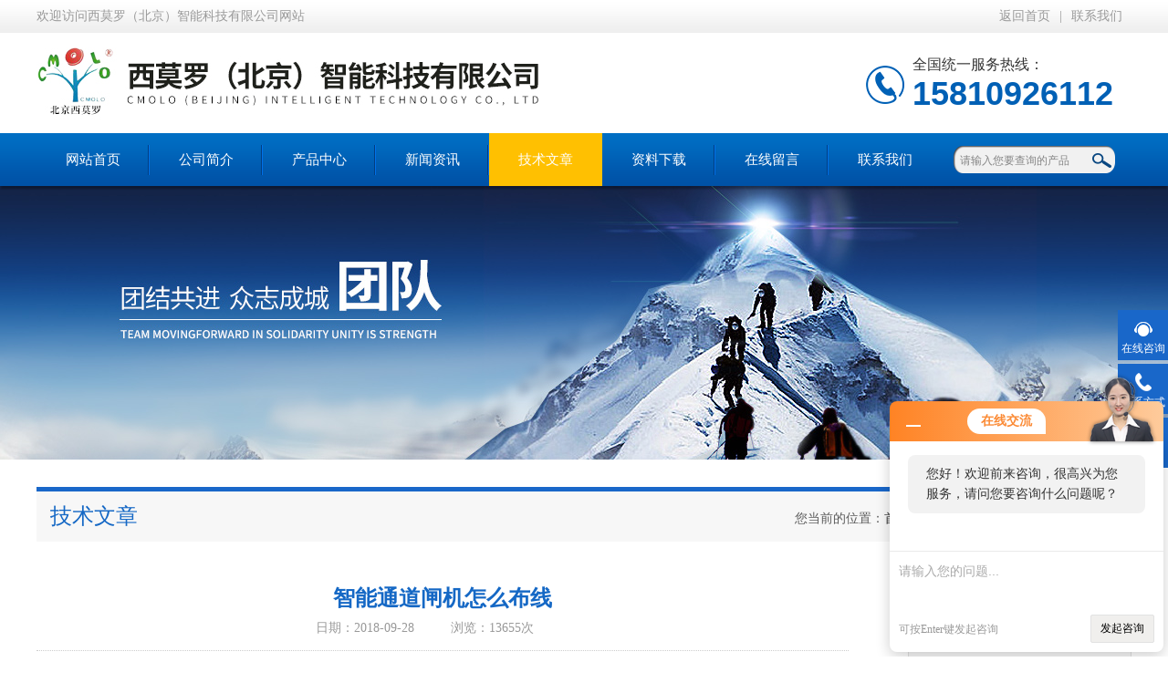

--- FILE ---
content_type: text/html; charset=utf-8
request_url: http://www.bjcmolo.com/Article-284043.html
body_size: 5102
content:
<!DOCTYPE html PUBLIC "-//W3C//DTD XHTML 1.0 Transitional//EN" "http://www.w3.org/TR/xhtml1/DTD/xhtml1-transitional.dtd">
<html xmlns="http://www.w3.org/1999/xhtml">
<head>
<meta http-equiv="Content-Type" content="text/html; charset=utf-8" />
<meta http-equiv="x-ua-compatible" content="ie=edge,chrome=1">
<title>智能通道闸机怎么布线-西莫罗（北京）智能科技有限公司</title>


<link rel="stylesheet" type="text/css" href="/skins/161409/css/swiper.min.css">
<script src="/skins/161409/js/jquery-3.6.0.min.js"></script>
<script src="/skins/161409/js/swiper.min.js"></script>
<link type="text/css" rel="stylesheet" href="/Skins/161409/css/index.css" />
<!--导航当前状态 JS-->
<script language="javascript" type="text/javascript"> 
	var nav= '5';
	var menu= '0';
</script>
<!--导航当前状态 JS END-->
<link rel="shortcut icon" href="/skins/161409/favicon.ico">
<script type="application/ld+json">
{
"@context": "https://ziyuan.baidu.com/contexts/cambrian.jsonld",
"@id": "http://www.bjcmolo.com/Article-284043.html",
"title": "智能通道闸机怎么布线",
"pubDate": "2018-09-28T11:36:04",
"upDate": "2018-09-28T13:36:14"
    }</script>
<script language="javaScript" src="/js/JSChat.js"></script><script language="javaScript">function ChatBoxClickGXH() { DoChatBoxClickGXH('http://chat.afzhan.com',183176) }</script><script>!window.jQuery && document.write('<script src="https://public.mtnets.com/Plugins/jQuery/2.2.4/jquery-2.2.4.min.js">'+'</scr'+'ipt>');</script><script type="text/javascript" src="http://chat.afzhan.com/chat/KFCenterBox/161409"></script><script type="text/javascript" src="http://chat.afzhan.com/chat/KFLeftBox/161409"></script><script>
(function(){
var bp = document.createElement('script');
var curProtocol = window.location.protocol.split(':')[0];
if (curProtocol === 'https') {
bp.src = 'https://zz.bdstatic.com/linksubmit/push.js';
}
else {
bp.src = 'http://push.zhanzhang.baidu.com/push.js';
}
var s = document.getElementsByTagName("script")[0];
s.parentNode.insertBefore(bp, s);
})();
</script>
</head>

<body>
<!--最外层大盒子-->
<div class="wrapper w_100">
<!--头部通栏条-->
<div class="t-bg w_100">
<div class="topline w_1100">
<p class="fl">欢迎访问西莫罗（北京）智能科技有限公司网站</p>
<p class="fr"><a href="/" class="wx">返回首页</a>|<a href="/contact.html" target="_blank">联系我们</a></p>
</div>
</div>
<!--网站头部-->
<div class="header w_1100">
	<div class="logo"><a href="/"><img src="/Skins/161409/images/logo.jpg" alt="西莫罗（北京）智能科技有限公司" /></a></div>
	<div class="top_tel"><p>全国统一服务热线：</p><span>15810926112</span></div>
</div>
<!--网站导航-->
<div class="h-bg w_100">
<div class="inner w_1100">
<div class="topmenu">
<ul>
    <li id="navId1"><a href="/">网站首页</a></li>
	<li id="navId2"><a  href="/aboutus.html">公司简介</a></li>
  	<li id="navId3"><a href="/products.html">产品中心</a></li>
  	<li id="navId4"><a href="/news.html">新闻资讯</a></li>
  	<li id="navId5"><a href="/article.html">技术文章</a></li>
  	<li id="navId8"><a href="/down.html">资料下载</a></li>
    <li id="navId6"><a  href="/order.html">在线留言</a></li>
	<li id="navId7"><a   href="/contact.html" >联系我们</a></li>
</ul>
<script language="javascript" type="text/javascript">
try {
    document.getElementById("navId" + nav).className = "active";
}
catch (e) {}
</script>
</div>
<!--搜索-->
<div class="searchbox">

<form name="form1" method="post" action="/products.html" onsubmit="return checkform(form1)" class="input">
        <input name="keyword" onblur="if(this.value=='')this.value='请输入您要查询的产品'" onfocus="this.value=''" value="请输入您要查询的产品" type="text" class="search-txt">
        <input name="" type="submit" class="search-btn" value="">
      </form>


</div>
<div class="clear"></div>
</div>
</div>

<div class="nybanner"><img src="/skins/161409/images/nybanner.jpg"></div>

<script src="http://www.afzhan.com/mystat.aspx?u=cmolo1"></script>



<!--主要内容-->
<div class="ncontent w_1100">
<div class="h-6">技术文章<span>您当前的位置：<a href="/">首页</a> > <a href="/article.html">技术文章</a> > 智能通道闸机怎么布线</span></div>

<!--资讯动态-->
<div class="n-3 c-news">
<div class="newsnr">
<h1>智能通道闸机怎么布线</h1>
<p class="source"><span>日期：2018-09-28</span><span>浏览：13655次</span></p>
<div>
 <div>　　智能通道闸机的安装需要由厂家工程人员来进行，那么今天闸机厂家北京西莫罗以翼闸的安装布线为例，讲述一下智能通道闸机怎么布线。<br />&nbsp;</div><div align="center"><img style="height: 223px; width: 468px" border="0" alt="人行通道闸机布线" width="800" height="327" src="http://nwzimg.wezhan.cn/contents/sitefiles2020/10104179/images/3252802.jpg" /></div><div style="text-align: left">　　主要注意这几点：</div><div style="text-align: center">&nbsp;</div><div>　　1、两台闸机设备预留2条超五类8芯网线到交换机</div><div>　　2、每组智能通道闸机(相邻的2台闸机设备)预留3条RVV4*0.5控制线&nbsp;</div><div>　　3、强电电源线预留RVV3*1.5一条&nbsp;</div><div>　　4、预留线出地面2米<br />&nbsp;</div><div>　　其中强电管、弱电管预留3条要分清，用25#管为宜。<br />&nbsp;</div><div>　　智能通道闸机种类多样，主要包含三辊闸、摆闸、翼闸、平移闸、旋转闸等，厂家在前面讲解到智能通道闸机原理和种类，今天的智能通道闸机布线，主要是有工程人员提供，需要了解更多智能通道闸机图片，可咨询北京西莫罗。</div><div>　　<p>　　更多阅读：<a href="http://www.afzhan.com/st161409/article_190018.html">北京智能通道闸机优势</a></p></div>
 <div class="clear"></div>
</div>
<div class="article">
<p>上一篇：<a href="/Article-284784.html">智能闸机的特点</a></p>
<p>下一篇：<a href="/Article-283919.html">扫码人行道闸系统方案</a></p>
</div>
<div class="clear"></div>
</div>
</div>

<div class="n-9">
<div class="c-right">

<div class="c-1 r-pro">
<div class="c-left">
<div class="h-2"><a href="/products.html">产品分类</a></div>
<ul>
      
	<li><a href="/ParentList-369865.html"  onmouseover="showsubmenu('速通门')" class="yj">速通门</a>
    <div id="submenu_速通门" style="display:none">
    <ul>
    
    <li><a href="/SonList-673291.html">> 速通门系统</a></li>
    
    <li><a href="/SonList-501483.html">> 写字楼速通门</a></li>
    
    <li><a href="/SonList-413772.html">> 智能速通门</a></li>
    
    </ul>
    </div>
    </li>
  	
	<li><a href="/ParentList-329295.html"  onmouseover="showsubmenu('闸机')" class="yj">闸机</a>
    <div id="submenu_闸机" style="display:none">
    <ul>
    
    <li><a href="/SonList-651141.html">> 无人值守</a></li>
    
    <li><a href="/SonList-635213.html">> 测温闸机</a></li>
    
    <li><a href="/SonList-468821.html">> 人脸识别闸机</a></li>
    
    <li><a href="/SonList-383455.html">> 机场闸机</a></li>
    
    <li><a href="/SonList-350535.html">> 核准机</a></li>
    
    <li><a href="/SonList-335831.html">> 出入口闸机</a></li>
    
    <li><a href="/SonList-334730.html">> 闸机设备</a></li>
    
    <li><a href="/SonList-329298.html">> 通道闸机</a></li>
    
    <li><a href="/SonList-329296.html">> 定制闸机</a></li>
    
    </ul>
    </div>
    </li>
  	
	<li><a href="/ParentList-320624.html"  onmouseover="showsubmenu('翼闸')" class="yj">翼闸</a>
    <div id="submenu_翼闸" style="display:none">
    <ul>
    
    <li><a href="/SonList-335818.html">> 人行翼闸</a></li>
    
    <li><a href="/SonList-334737.html">> 定制翼闸</a></li>
    
    <li><a href="/SonList-327645.html">> 智能翼闸</a></li>
    
    </ul>
    </div>
    </li>
  	
	<li><a href="/ParentList-320622.html"  onmouseover="showsubmenu('三辊闸')" class="yj">三辊闸</a>
    <div id="submenu_三辊闸" style="display:none">
    <ul>
    
    <li><a href="/SonList-457341.html">> 智能三辊闸</a></li>
    
    <li><a href="/SonList-335823.html">> 工地三辊闸</a></li>
    
    <li><a href="/SonList-335822.html">> 景区三辊闸</a></li>
    
    <li><a href="/SonList-334722.html">> 定制三辊闸</a></li>
    
    <li><a href="/SonList-322076.html">> 立式三辊闸</a></li>
    
    <li><a href="/SonList-322075.html">> 桥式三辊闸</a></li>
    
    </ul>
    </div>
    </li>
  	
	<li><a href="/ParentList-320623.html"  onmouseover="showsubmenu('摆闸')" class="yj">摆闸</a>
    <div id="submenu_摆闸" style="display:none">
    <ul>
    
    <li><a href="/SonList-651140.html">> 双通道摆闸</a></li>
    
    <li><a href="/SonList-501482.html">> 写字楼摆闸</a></li>
    
    <li><a href="/SonList-467478.html">> 室外摆闸</a></li>
    
    <li><a href="/SonList-335821.html">> 刷卡摆闸</a></li>
    
    <li><a href="/SonList-335820.html">> 双向摆闸</a></li>
    
    <li><a href="/SonList-335819.html">> 自动摆闸</a></li>
    
    <li><a href="/SonList-334739.html">> 地铁摆闸</a></li>
    
    <li><a href="/SonList-334736.html">> 智能摆闸</a></li>
    
    <li><a href="/SonList-334727.html">> 定制摆闸</a></li>
    
    <li><a href="/SonList-322074.html">> 桥式摆闸</a></li>
    
    <li><a href="/SonList-322073.html">> 圆柱摆闸</a></li>
    
    </ul>
    </div>
    </li>
  	
	<li><a href="/ParentList-320625.html"  onmouseover="showsubmenu('平移门')" class="yj">平移门</a>
    <div id="submenu_平移门" style="display:none">
    <ul>
    
    <li><a href="/SonList-636340.html">> 智能平移闸</a></li>
    
    <li><a href="/SonList-424914.html">> 智能平移门</a></li>
    
    </ul>
    </div>
    </li>
  	
	<li><a href="/ParentList-320626.html"  onmouseover="showsubmenu('旋转闸')" class="yj">旋转闸</a>
    <div id="submenu_旋转闸" style="display:none">
    <ul>
    
    <li><a href="/SonList-407072.html">> 全高转闸</a></li>
    
    <li><a href="/SonList-337709.html">> 双通道旋转闸</a></li>
    
    <li><a href="/SonList-337708.html">> 单通道旋转闸</a></li>
    
    </ul>
    </div>
    </li>
  	
	<li><a href="/ParentList-570100.html"  onmouseover="showsubmenu('人脸识别')" class="yj">人脸识别</a>
    <div id="submenu_人脸识别" style="display:none">
    <ul>
    
    <li><a href="/SonList-643953.html">> 人脸识别系统</a></li>
    
    <li><a href="/SonList-643839.html">> 人脸识别安检门</a></li>
    
    <li><a href="/SonList-636021.html">> 人脸识别考勤门禁机</a></li>
    
    <li><a href="/SonList-576853.html">> 人脸识别门禁闸机</a></li>
    
    <li><a href="/SonList-576839.html">> 人脸识别门禁机</a></li>
    
    </ul>
    </div>
    </li>
  	
	<li><a href="/ParentList-643963.html"  onmouseover="showsubmenu('一卡通系统')" class="yj">一卡通系统</a>
    <div id="submenu_一卡通系统" style="display:none">
    <ul>
    
    <li><a href="/SonList-716593.html">> 停车场管理系统</a></li>
    
    <li><a href="/SonList-716280.html">> 门禁系统</a></li>
    
    <li><a href="/SonList-643966.html">> 校园一卡通系统</a></li>
    
    <li><a href="/SonList-643965.html">> 工厂一卡通系统</a></li>
    
    <li><a href="/SonList-643964.html">> 企业一卡通系统</a></li>
    
    </ul>
    </div>
    </li>
  	
	<li><a href="/ParentList-716591.html"  onmouseover="showsubmenu('门禁考勤访客消费')" class="yj">门禁考勤访客消费</a>
    <div id="submenu_门禁考勤访客消费" style="display:none">
    <ul>
    
    <li><a href="/SonList-716601.html">> 考勤机</a></li>
    
    <li><a href="/SonList-716600.html">> 消费机</a></li>
    
    <li><a href="/SonList-716599.html">> 门禁机</a></li>
    
    </ul>
    </div>
    </li>
  	
	<li><a href="/ParentList-724424.html"  onmouseover="showsubmenu('广告门')" class="yj">广告门</a>
    <div id="submenu_广告门" style="display:none">
    <ul>
    
    <li><a href="/SonList-730341.html">> 自动广告门</a></li>
    
    </ul>
    </div>
    </li>
  	
  </ul>

</div>
</div>

</div>

</div>
<div class="clear"></div>
</div>
<!--尾部版权-->
<!--尾部版权-->
<footer class="footer">
    <div class="wrapper w1100">
        <div class="ft-inner">
            <div class="leftCon">
                <div class="ft-info">
                    <div class="ft-logo"><img src="/Skins/161409/images/footlogo.png" alt="西莫罗（北京）智能科技有限公司"></div>
                    <div class="ft-tel">
                        <span>邮箱</span>
                        <p>673420760@qq.com</p> 
                    </div>
                    <div class="ft-address">
                        <span>地址</span>
                        <p>北京市丰台区西三环南路乙6号</p>
                    </div>
                </div>
            </div>
            <div class="rightCon">
                <div class="ft-QRcode">
                    <div class="pic"><img src="/Skins/161409/images/side_ewm.jpg" /></div>
                    <div class="tit">扫一扫，关注我们</div>
                </div>
            </div>
        </div>
        <div class="ft-copyright">
            <div class="fl">
                <span>&copy;2026 西莫罗（北京）智能科技有限公司  版权所有  All Rights Reserved.</span>
                <span>备案号：<a href="http://beian.miit.gov.cn/" target="_blank" rel="nofollow">京ICP备16015061号-3</a></span>
                <span><a href="/sitemap.xml" target="_blank">sitemap.xml</a></span>
                <span>技术支持：<A href="http://www.afzhan.com" target="_blank" rel="nofollow">智慧城市网</A></span>
                <span><a href="http://www.afzhan.com/login" target="_blank" rel="nofollow">管理登陆</a></span>
            </div>
            <div class="keyw">西莫罗（北京）智能科技有限公司(www.bjcmolo.com)主营：闸机,摆闸,三辊闸,翼闸,平移门</div>
        </div>
    </div>
</footer>

<div class="suspension">
	<div class="suspension-box">
		<a href="#" class="a a-service "><i class="i"></i><span>在线咨询</span></a>
		<a href="javascript:;" class="a a-service-phone "><i class="i"></i><span>联系方式</span></a>
		<a href="javascript:;" class="a a-qrcode"><i class="i"></i><span>二维码</span></a>
		<a href="javascript:;" class="a a-top"><i class="i"></i></a>
		<div class="d d-service">
			<i class="arrow"></i>
			<div class="inner-box">
				<div class="d-service-item clearfix">
					<a href="#" onclick="ChatBoxClickGXH()" target="_self" class="clearfix"><span class="circle"><i class="i-qq"></i></span><p>在线咨询</p></a>
				</div>
			</div>
		</div>
		<div class="d d-service-phone">
			<i class="arrow"></i>
			<div class="inner-box">
				<div class="d-service-item clearfix">
					<span class="circle"><i class="i-tel"></i></span>
					<div class="text">
						<p>服务热线</p>
						<p class="red number"></p>
					</div>
				</div>
			</div>
		</div>
		<div class="d d-qrcode">
			<i class="arrow"></i>
			<div class="inner-box">
				<div class="qrcode-img"><img src="/Skins/161409/images/side_ewm.jpg" alt=""></div>
				<p>扫一扫，关注我们</p>
			</div>
		</div>

	</div>
</div>

<script type="text/javascript" src="/Skins/161409/js/qq.js"></script> 
<script type="text/javascript" src="/Skins/161409/js/pt_js.js"></script>
</div>

 <script type='text/javascript' src='/js/VideoIfrmeReload.js?v=001'></script>
  
</html>

<script type="text/javascript">   

jQuery(document).ready(function(e) {
    jQuery(".newsnr div img").each(function(index, element) {
        jQuery(this).attr('style', 'max-width: 100%;');
    });
});
</script></body>